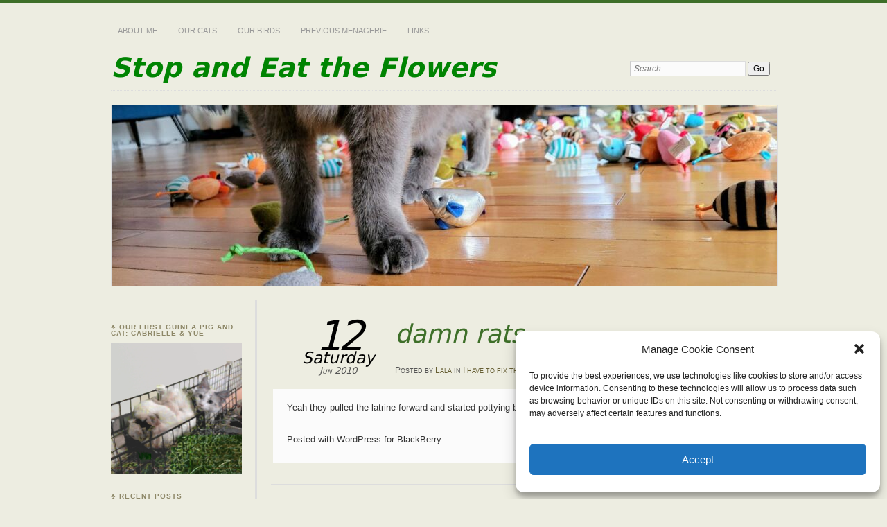

--- FILE ---
content_type: text/html; charset=UTF-8
request_url: https://www.stopandeattheflowers.com/2010/06/12/damn-rats/
body_size: 18646
content:
<!DOCTYPE html>
<!--[if IE 7]>
<html id="ie7" lang="en-US">
<![endif]-->
<!--[if IE 8]>
<html id="ie8" lang="en-US">
<![endif]-->
<!--[if !(IE 6) | !(IE 7) | !(IE 8)]><!-->
<html lang="en-US">
<!--<![endif]-->
<head>
<meta charset="UTF-8" />
<meta name="viewport" content="width=device-width" />
<title> &raquo; damn rats Stop and Eat the Flowers</title>
<link rel="profile" href="https://gmpg.org/xfn/11" />
<link rel="stylesheet" href="https://www.stopandeattheflowers.com/wp-content/themes/chateau/style.css" type="text/css" media="screen" />
<link rel="pingback" href="https://www.stopandeattheflowers.com/xmlrpc.php" />
<!--[if lt IE 9]>
<script src="https://www.stopandeattheflowers.com/wp-content/themes/chateau/js/html5.js" type="text/javascript"></script>
<![endif]-->
<style id="jetpack-boost-critical-css">@media screen{a,body,button,caption,div,em,fieldset,form,h1,h2,h3,html,img,label,li,p,span,strong,table,tbody,td,th,thead,tr,ul{background:0 0;border:0;font-size:100%;margin:0;outline:0;padding:0;vertical-align:baseline}body{background:#fff;line-height:1}ul{list-style:none}h1,h2,h3,li{line-height:100%}table{border-collapse:collapse;border-spacing:0}caption,td,th{font-weight:400;text-align:left}button,input,textarea{font-family:inherit;font-size:1em}textarea{overflow:auto}a img{border:0}article,aside,details,header,hgroup,nav{display:block}.clear-fix:after{clear:both;content:".";display:block;height:0;visibility:hidden}#page-inner{margin:0 auto;max-width:1000px}#branding,#main{padding:0 2%}#primary{float:right;margin:0 0 0-21.66%;width:100%}#secondary{float:left;padding:34px 0 90px;width:19.68%}#content{border-left:3px double #ddd;margin:0 0 0 21.66%;padding:25px 0 70px 2.09%;width:76.1%}body{color:#000;font:76%Verdana,Arial,Helvetica,sans-serif}#page{border-top:4px solid #900}.alignleft{display:inline;float:left;margin-right:1.666em}.alignright{display:inline;float:right;margin-left:1.666em}.aligncenter{clear:both;display:block;margin-left:auto;margin-right:auto}a{text-decoration:none}.assistive-text{position:absolute!important;clip:rect(1px 1px 1px 1px);clip:rect(1px,1px,1px,1px)}#main-title,.post-date,.post-title h1{font-family:"Special Elite",system-ui}#menu{padding:30px 0 17px}#menu li{background-color:#fff;float:left;margin-right:10px;position:relative;text-transform:uppercase}#menu>ul>li{margin-bottom:15px}#menu a{border-bottom:1px solid #fff;border-top:1px solid #fff;color:#999;display:block;font-size:.9em;padding:3px 10px 5px}#main-title{clear:both;float:left;font-style:italic;margin:-9px 0 0 0;width:76%}#main-title #site-title{display:inline;font-size:3.2em}#main-title #site-title a{color:#000}#search{float:right;margin:0 0 20px 0;width:22%}#search #s{background-color:#fbfbfb;border:1px solid;border-color:#ddd #ddd #ccc #ccc;color:#777;font-style:italic;padding:3px 5px;width:73.5%}#main-image{border-top:1px dotted #ddd;clear:both;max-width:960px;padding:20px 0}#main-image img{border:1px solid #ddd;display:block;height:auto;width:100%}.single .post{border-bottom:1px solid #ddd;margin:0 0 30px 0}.post-title{padding:0 0 20px;position:relative}.post-title h1{border-bottom:1px solid #ddd;color:#900;font-size:3em;font-style:italic;font-weight:400;padding:6px 0 16px 24.5%;font-family:"Special Elite",system-ui}.post-date{font-style:italic;left:30px;line-height:1.9em;position:absolute;text-align:center;top:15px;z-index:1}.post-date *{display:block;padding:0 15px;position:relative}.post-date strong{font-size:4.9em;font-weight:400;letter-spacing:-.1em;position:relative;z-index:2}.post-date em{background:#fff;font-size:1.9em;top:9px}.post-date span{color:#555;font-size:1.1em;font-variant:small-caps;top:4px}.post-info{color:#555;font-variant:small-caps;padding:10px 2.8%0 24.5%}.post-info p{float:left;width:75.1%}.post-info a{color:#675f34}.post-info .post-com-count{float:right;text-align:right;width:24.5%}.post-info .post-com-count a{color:#555}.post-content{margin:0 0 30px 0}.post-extras{color:#333;float:left;font-style:italic;line-height:170%;padding:61px 0 50px;text-align:right;width:19.2%}.post-entry{background:#fbfbfb;color:#333;float:right;font-size:13px;padding:15px 2.8%0 0;width:72.8%}.post-entry p{line-height:180%}.post-entry p{margin-bottom:23px}.post-entry strong{font-weight:700}.post-entry em{font-style:italic}.post-entry p{margin-bottom:23px}.post-entry a{color:#900;text-decoration:underline}.post-entry img{border:1px solid;border-color:#ddd #ccc #ccc #ddd;height:auto;left:-4px;max-width:100%;padding:3px;position:relative;-moz-box-shadow:4px 4px 12px #ccc;-webkit-box-shadow:4px 4px 12px #ccc;box-shadow:4px 4px 12px #ccc}img[class*=align],img[class*=wp-image-]{height:auto}img.size-full{max-width:100%;width:auto}img.alignleft,img.alignright{margin-bottom:1.625em}.wp-caption,p img{margin-top:.5em}.wp-caption{margin-bottom:1.625em;max-width:100%}.wp-caption img{display:block;max-width:100%}.wp-caption .wp-caption-text{color:#666;font-size:13px}.wp-caption .wp-caption-text{margin-bottom:.6em;padding:10px 0 5px 20px;position:relative}.wp-caption .wp-caption-text:before{color:#666;content:"—";font-size:11px;font-style:normal;margin-right:5px;position:absolute;left:0;top:9px}#comments{float:right;padding:0 0 30px 0;width:100%}#comments #reply-title a{color:#000}#comments #respond{padding:48px 0 0 20.32967%}#reply-title a#cancel-comment-reply-link{font-size:1em;margin:0 0 0 10px}.sidebar-widget{clear:both;font-size:.9em;padding-bottom:25px}.sidebar-widget h1{color:#8d8767;font-size:.9em;letter-spacing:.1em;padding-bottom:10px;text-transform:uppercase}.sidebar-widget li{border-bottom:1px solid #ddd;color:#8c8b8b;line-height:1.5em;list-style:inside square;padding:6px 0 7px}.sidebar-widget a{color:#333}.sidebar-widget img{height:auto;max-width:100%;width:auto}#calendar_wrap caption{border:none;font-weight:700;padding:6px 0;text-align:center;text-transform:uppercase}#calendar_wrap table{border:1px solid #ccc;font-size:.9em;width:187px}#calendar_wrap table th{border-bottom:1px solid #ddd;color:#333;padding:5px 0;text-align:center}#calendar_wrap table td{color:#666;padding:3px 0;text-align:center}#calendar_wrap table td a{color:#900;text-decoration:underline}#nav-below{padding:0 2.75103163% 16px 24.5%}#nav-below a{background:#eee;border:1px solid;border-color:#ddd #ccc #ccc #ddd;color:#666;display:block;padding:3px 10px}.nav-previous{float:left}.nav-next{float:right}@media (max-width:800px){#main #content{border:none;margin:0;padding-left:0;width:auto}#main #secondary{float:none;margin:0 7%;padding:0;width:auto}.post-date *{background-color:transparent;color:#333;display:inline;padding:0 2px 0 0}.post-date{line-height:1.5em;text-align:right;top:7px;width:19.2%}.post-date em,.post-date span,.post-date strong{font-size:1.3em;letter-spacing:0}.post-date em,.post-date span{top:0}.post-date span{color:#333;font-variant:normal}.post-date{left:0}}@media only screen and (min-device-width:320px) and (max-device-width:480px){body,input,textarea{font-size:50%}#menu{padding:10px 0 15px}#menu a{padding:3px 5px 5px}#menu>ul>li{margin-bottom:5px}#main-image{padding:5px 0}#content{padding:10px 0 50px 2.083%}.post-content{margin:0 0 10px 0}.post-title{padding:0 0 10px}.post-extras{padding:20px 0 10px}.post-date{top:5px}}}@media all{ul{box-sizing:border-box}.aligncenter{clear:both}.screen-reader-text{border:0;clip:rect(1px,1px,1px,1px);-webkit-clip-path:inset(50%);clip-path:inset(50%);height:1px;margin:-1px;overflow:hidden;padding:0;position:absolute;width:1px;word-wrap:normal!important}html :where(img[class*=wp-image-]){height:auto;max-width:100%}}@media all{:root{--swiper-theme-color:#007aff}.jp-carousel-overlay .swiper-container{list-style:none;margin-left:auto;margin-right:auto;overflow:hidden;padding:0;position:relative;z-index:1}.jp-carousel-overlay .swiper-wrapper{box-sizing:initial;display:flex;height:100%;position:relative;width:100%;z-index:1}.jp-carousel-overlay .swiper-wrapper{transform:translateZ(0)}:root{--swiper-navigation-size:44px}.jp-carousel-overlay .swiper-button-next,.jp-carousel-overlay .swiper-button-prev{align-items:center;color:var(--swiper-navigation-color,var(--swiper-theme-color));display:flex;height:var(--swiper-navigation-size);justify-content:center;margin-top:calc(0px - var(--swiper-navigation-size)/ 2);position:absolute;top:50%;width:calc(var(--swiper-navigation-size)/44*27);z-index:10}.jp-carousel-overlay .swiper-button-next:after,.jp-carousel-overlay .swiper-button-prev:after{font-family:swiper-icons;font-size:var(--swiper-navigation-size);font-variant:normal;letter-spacing:0;line-height:1;text-transform:none!important;text-transform:none}.jp-carousel-overlay .swiper-button-prev{left:10px;right:auto}.jp-carousel-overlay .swiper-button-prev:after{content:"prev"}.jp-carousel-overlay .swiper-button-next{left:auto;right:10px}.jp-carousel-overlay .swiper-button-next:after{content:"next"}.jp-carousel-overlay .swiper-pagination{position:absolute;text-align:center;transform:translateZ(0);z-index:10}:root{--jp-carousel-primary-color:#fff;--jp-carousel-primary-subtle-color:#999;--jp-carousel-bg-color:#000;--jp-carousel-bg-faded-color:#222;--jp-carousel-border-color:#3a3a3a}.jp-carousel-overlay .swiper-button-next,.jp-carousel-overlay .swiper-button-prev{background-image:none}.jp-carousel-wrap *{line-height:inherit}.jp-carousel-wrap.swiper-container{height:auto;width:100vw}.jp-carousel-overlay .swiper-button-next,.jp-carousel-overlay .swiper-button-prev{background-image:none;height:auto;opacity:.5;padding:20px 40px;width:auto}.jp-carousel-overlay .swiper-button-next:after,.jp-carousel-overlay .swiper-button-prev:after{content:none}.jp-carousel-overlay .swiper-button-next svg,.jp-carousel-overlay .swiper-button-prev svg{background:var(--jp-carousel-bg-color);border-radius:4px;height:30px;width:28px}.jp-carousel-overlay{background:var(--jp-carousel-bg-color);bottom:0;direction:ltr;font-family:Helvetica Neue,sans-serif!important;left:0;overflow-x:hidden;overflow-y:auto;position:fixed;right:0;top:0;z-index:2147483647}.jp-carousel-overlay *{box-sizing:border-box}.jp-carousel-overlay h2:before,.jp-carousel-overlay h3:before{content:none;display:none}.jp-carousel-overlay .swiper-container .swiper-button-prev{left:0;right:auto}.jp-carousel-overlay .swiper-container .swiper-button-next{left:auto;right:0}.jp-carousel-container{display:grid;grid-template-rows:1fr 64px;height:100%}.jp-carousel-info{display:flex;flex-direction:column;text-align:left!important;-webkit-font-smoothing:subpixel-antialiased!important;background-color:var(--jp-carousel-bg-color);opacity:1;z-index:100}.jp-carousel-info-footer{align-items:center;display:flex;height:64px;justify-content:space-between;position:relative}.jp-carousel-info-extra,.jp-carousel-info-footer{background-color:var(--jp-carousel-bg-color);width:100vw}.jp-carousel-info-extra{border-top:1px solid var(--jp-carousel-bg-faded-color);display:none;padding:35px}.jp-carousel-title-and-caption{margin-bottom:15px}.jp-carousel-photo-info{left:0!important;width:100%!important}.jp-carousel-comments-wrapper{display:none;padding:0;width:100%!important}.jp-carousel-close-hint{color:var(--jp-carousel-primary-color);height:45px;letter-spacing:0!important;padding:10px;position:fixed;right:30px;text-align:right;top:20px;width:45px;z-index:15}.jp-carousel-close-hint svg{background:var(--jp-carousel-bg-color);border-radius:4px;padding:3px 2px}.jp-carousel-pagination-container{flex:1;margin:0 15px 0 35px}.jp-carousel-pagination,.jp-swiper-pagination{color:var(--jp-carousel-primary-color);display:none;font-size:15px;font-weight:400;position:static!important;white-space:nowrap}.jp-carousel-pagination-container .swiper-pagination{line-height:8px;text-align:left}.jp-carousel-pagination{padding-left:5px}.jp-carousel-info-footer .jp-carousel-photo-title-container{flex-basis:50vw;flex:4;justify-content:center;margin:0;overflow:hidden}.jp-carousel-photo-caption,.jp-carousel-photo-title{background:0 0!important;border:none!important;color:var(--jp-carousel-primary-color);display:inline-block;font:normal 20px/1.3em Helvetica Neue,sans-serif;letter-spacing:0!important;line-height:normal;margin:0 0 10px;overflow:hidden;padding:0;text-shadow:none!important;text-transform:none!important}.jp-carousel-info-footer .jp-carousel-photo-caption{color:var(--jp-carousel-primary-subtle-color);font-size:15px;margin:0;text-align:center;text-overflow:ellipsis;white-space:nowrap}.jp-carousel-photo-title{font-size:32px;margin-bottom:2px}.jp-carousel-photo-description{color:var(--jp-carousel-primary-subtle-color);font-size:16px;margin:25px 0;overflow:hidden;overflow-wrap:break-word;width:100%}.jp-carousel-caption{font-size:14px;font-weight:400;margin:0}.jp-carousel-image-meta{color:var(--jp-carousel-primary-color);display:none;font-size:13px;font:12px/1.4 Helvetica Neue,sans-serif!important;width:100%}.jp-carousel-image-meta ul{list-style:none!important;margin:0!important;padding:0!important}a.jp-carousel-image-download{clear:both;color:var(--jp-carousel-primary-subtle-color);display:inline-block;font-size:14px;font-weight:400;line-height:1;text-decoration:none}a.jp-carousel-image-download svg{display:inline-block;margin:0 3px;padding-bottom:2px;vertical-align:middle}.jp-carousel-comments{background:none #0000;bottom:10px;font:15px/1.7 Helvetica Neue,sans-serif!important;font-weight:400;margin-top:20px;width:100%}#jp-carousel-comment-form{margin:0 0 10px!important;width:100%}textarea#jp-carousel-comment-form-comment-field{background:var(--jp-carousel-bg-faded-color);border:1px solid var(--jp-carousel-border-color);border-radius:3px;box-shadow:inset 2px 2px 2px #0000001a;box-sizing:border-box;color:var(--jp-carousel-primary-subtle-color);float:none;font:16px/1.4 Helvetica Neue,sans-serif!important;height:147px;margin:0;overflow:hidden;padding:10px 10px 5px;width:100%}textarea#jp-carousel-comment-form-comment-field::-webkit-input-placeholder{color:#555}#jp-carousel-loading-overlay{bottom:0;display:none;left:0;position:fixed;right:0;top:0}#jp-carousel-loading-wrapper{align-items:center;display:flex;height:100vh;justify-content:center;width:100vw}#jp-carousel-library-loading,#jp-carousel-library-loading:after{border-radius:50%;height:40px;width:40px}#jp-carousel-library-loading{border:8px solid #fff3;border-left:8px solid var(--jp-carousel-primary-color);float:left;font-size:10px;margin:22px 0 0 10px;position:relative;text-indent:-9999em;transform:translateZ(0)}#jp-carousel-comment-form-spinner,#jp-carousel-comment-form-spinner:after{border-radius:50%;height:20px;width:20px}#jp-carousel-comment-form-spinner{border:4px solid #fff3;border-left:4px solid var(--jp-carousel-primary-color);bottom:0;display:none;float:left;font-size:10px;left:0;margin:0 auto;position:absolute;right:0;text-indent:-9999em;top:calc(50% - 15px);transform:translateZ(0)}.jp-carousel-info-content-wrapper{margin:auto;max-width:800px}#jp-carousel-comment-form-submit-and-info-wrapper{display:none;overflow:hidden;width:100%}#jp-carousel-comment-form-commenting-as input{background:var(--jp-carousel-bg-color);border:1px solid var(--jp-carousel-border-color);border-radius:2px;box-shadow:inset 2px 2px 2px #0003;color:var(--jp-carousel-primary-subtle-color);float:left;font:16px/1.4 Helvetica Neue,sans-serif!important;padding:10px;width:285px}#jp-carousel-comment-form-commenting-as fieldset{border:none;clear:both;float:left;margin:20px 0 0;padding:0}#jp-carousel-comment-form-commenting-as label{float:left;font:400 13px/1.7 Helvetica Neue,sans-serif!important;margin:0 20px 3px 0;width:100px}#jp-carousel-comment-form-button-submit{background:var(--jp-carousel-bg-color);border:1px solid var(--jp-carousel-primary-color);border-radius:3px;color:var(--jp-carousel-primary-color);display:block;font-size:14px;margin-left:auto;margin-top:20px;padding:8px 16px}#jp-carousel-comment-form-container{color:var(--jp-carousel-primary-subtle-color);margin-bottom:15px;margin-top:20px;overflow:hidden;position:relative;width:100%}#jp-carousel-comment-post-results{display:none;overflow:auto;width:100%}#jp-carousel-comments-loading{color:var(--jp-carousel-primary-subtle-color);display:none}#jp-carousel-comments-loading{bottom:10px;font:400 15px/1.7 Helvetica Neue,sans-serif!important;margin-bottom:20px;margin-top:20px;text-align:left;width:100%}.jp-carousel-photo-icons-container{display:block;flex:1;margin:0 20px 0 30px;text-align:right;white-space:nowrap}.jp-carousel-icon-btn{background:0 0;border:none;display:inline-block;height:64px;padding:16px;text-decoration:none}.jp-carousel-icon{border:none;border-radius:4px;display:inline-block;font-style:normal;font-weight:400;line-height:0;padding:4px 3px 3px;width:31px}.jp-carousel-icon svg{display:inline-block}.jp-carousel-overlay rect{fill:var(--jp-carousel-primary-color)}.jp-carousel-icon .jp-carousel-has-comments-indicator{background:var(--jp-carousel-primary-color);border-radius:4px;color:var(--jp-carousel-bg-color);display:none;font-family:Helvetica Neue,sans-serif!important;font-size:12px;font-weight:400;line-height:1;margin-left:-16px;padding:2px 4px;position:relative;vertical-align:top}@media only screen and (max-width:760px){.jp-carousel-overlay .swiper-container .swiper-button-next,.jp-carousel-overlay .swiper-container .swiper-button-prev{display:none!important}.jp-carousel-image-meta{box-sizing:border-box;float:none!important;margin-left:0;width:100%!important}.jp-carousel-close-hint{font-size:26px!important;position:fixed!important;right:10px;top:10px}.jp-carousel-wrap{background-color:var(--jp-carousel-bg-color)}.jp-carousel-caption{overflow:visible!important}.jp-carousel-info-footer .jp-carousel-photo-title-container{display:none}.jp-carousel-photo-icons-container{margin:0 10px 0 0;white-space:nowrap}.jp-carousel-icon-btn{padding-left:20px}.jp-carousel-pagination{padding-left:5px}.jp-carousel-pagination-container{margin-left:25px}#jp-carousel-comment-form-commenting-as fieldset,#jp-carousel-comment-form-commenting-as input{float:none;width:100%}}.screen-reader-text{border:0;clip:rect(1px,1px,1px,1px);-webkit-clip-path:inset(50%);clip-path:inset(50%);height:1px;margin:-1px;overflow:hidden;padding:0;position:absolute!important;width:1px;word-wrap:normal!important}}</style><meta name='robots' content='max-image-preview:large' />
<link rel='dns-prefetch' href='//stats.wp.com' />
<link rel='dns-prefetch' href='//jetpack.wordpress.com' />
<link rel='dns-prefetch' href='//s0.wp.com' />
<link rel='dns-prefetch' href='//public-api.wordpress.com' />
<link rel='dns-prefetch' href='//0.gravatar.com' />
<link rel='dns-prefetch' href='//1.gravatar.com' />
<link rel='dns-prefetch' href='//2.gravatar.com' />
<link rel='preconnect' href='//i0.wp.com' />
<link rel='preconnect' href='//c0.wp.com' />
<link rel="alternate" type="application/rss+xml" title="Stop and Eat the Flowers &raquo; Feed" href="https://www.stopandeattheflowers.com/feed/" />
<link rel="alternate" type="application/rss+xml" title="Stop and Eat the Flowers &raquo; Comments Feed" href="https://www.stopandeattheflowers.com/comments/feed/" />
<link rel="alternate" type="application/rss+xml" title="Stop and Eat the Flowers &raquo; damn rats Comments Feed" href="https://www.stopandeattheflowers.com/2010/06/12/damn-rats/feed/" />
<link rel="alternate" title="oEmbed (JSON)" type="application/json+oembed" href="https://www.stopandeattheflowers.com/wp-json/oembed/1.0/embed?url=https%3A%2F%2Fwww.stopandeattheflowers.com%2F2010%2F06%2F12%2Fdamn-rats%2F" />
<link rel="alternate" title="oEmbed (XML)" type="text/xml+oembed" href="https://www.stopandeattheflowers.com/wp-json/oembed/1.0/embed?url=https%3A%2F%2Fwww.stopandeattheflowers.com%2F2010%2F06%2F12%2Fdamn-rats%2F&#038;format=xml" />
<style id='wp-img-auto-sizes-contain-inline-css' type='text/css'>
img:is([sizes=auto i],[sizes^="auto," i]){contain-intrinsic-size:3000px 1500px}
/*# sourceURL=wp-img-auto-sizes-contain-inline-css */
</style>
<style id='wp-emoji-styles-inline-css' type='text/css'>

	img.wp-smiley, img.emoji {
		display: inline !important;
		border: none !important;
		box-shadow: none !important;
		height: 1em !important;
		width: 1em !important;
		margin: 0 0.07em !important;
		vertical-align: -0.1em !important;
		background: none !important;
		padding: 0 !important;
	}
/*# sourceURL=wp-emoji-styles-inline-css */
</style>
<style id='wp-block-library-inline-css' type='text/css'>
:root{--wp-block-synced-color:#7a00df;--wp-block-synced-color--rgb:122,0,223;--wp-bound-block-color:var(--wp-block-synced-color);--wp-editor-canvas-background:#ddd;--wp-admin-theme-color:#007cba;--wp-admin-theme-color--rgb:0,124,186;--wp-admin-theme-color-darker-10:#006ba1;--wp-admin-theme-color-darker-10--rgb:0,107,160.5;--wp-admin-theme-color-darker-20:#005a87;--wp-admin-theme-color-darker-20--rgb:0,90,135;--wp-admin-border-width-focus:2px}@media (min-resolution:192dpi){:root{--wp-admin-border-width-focus:1.5px}}.wp-element-button{cursor:pointer}:root .has-very-light-gray-background-color{background-color:#eee}:root .has-very-dark-gray-background-color{background-color:#313131}:root .has-very-light-gray-color{color:#eee}:root .has-very-dark-gray-color{color:#313131}:root .has-vivid-green-cyan-to-vivid-cyan-blue-gradient-background{background:linear-gradient(135deg,#00d084,#0693e3)}:root .has-purple-crush-gradient-background{background:linear-gradient(135deg,#34e2e4,#4721fb 50%,#ab1dfe)}:root .has-hazy-dawn-gradient-background{background:linear-gradient(135deg,#faaca8,#dad0ec)}:root .has-subdued-olive-gradient-background{background:linear-gradient(135deg,#fafae1,#67a671)}:root .has-atomic-cream-gradient-background{background:linear-gradient(135deg,#fdd79a,#004a59)}:root .has-nightshade-gradient-background{background:linear-gradient(135deg,#330968,#31cdcf)}:root .has-midnight-gradient-background{background:linear-gradient(135deg,#020381,#2874fc)}:root{--wp--preset--font-size--normal:16px;--wp--preset--font-size--huge:42px}.has-regular-font-size{font-size:1em}.has-larger-font-size{font-size:2.625em}.has-normal-font-size{font-size:var(--wp--preset--font-size--normal)}.has-huge-font-size{font-size:var(--wp--preset--font-size--huge)}.has-text-align-center{text-align:center}.has-text-align-left{text-align:left}.has-text-align-right{text-align:right}.has-fit-text{white-space:nowrap!important}#end-resizable-editor-section{display:none}.aligncenter{clear:both}.items-justified-left{justify-content:flex-start}.items-justified-center{justify-content:center}.items-justified-right{justify-content:flex-end}.items-justified-space-between{justify-content:space-between}.screen-reader-text{border:0;clip-path:inset(50%);height:1px;margin:-1px;overflow:hidden;padding:0;position:absolute;width:1px;word-wrap:normal!important}.screen-reader-text:focus{background-color:#ddd;clip-path:none;color:#444;display:block;font-size:1em;height:auto;left:5px;line-height:normal;padding:15px 23px 14px;text-decoration:none;top:5px;width:auto;z-index:100000}html :where(.has-border-color){border-style:solid}html :where([style*=border-top-color]){border-top-style:solid}html :where([style*=border-right-color]){border-right-style:solid}html :where([style*=border-bottom-color]){border-bottom-style:solid}html :where([style*=border-left-color]){border-left-style:solid}html :where([style*=border-width]){border-style:solid}html :where([style*=border-top-width]){border-top-style:solid}html :where([style*=border-right-width]){border-right-style:solid}html :where([style*=border-bottom-width]){border-bottom-style:solid}html :where([style*=border-left-width]){border-left-style:solid}html :where(img[class*=wp-image-]){height:auto;max-width:100%}:where(figure){margin:0 0 1em}html :where(.is-position-sticky){--wp-admin--admin-bar--position-offset:var(--wp-admin--admin-bar--height,0px)}@media screen and (max-width:600px){html :where(.is-position-sticky){--wp-admin--admin-bar--position-offset:0px}}

/*# sourceURL=wp-block-library-inline-css */
</style><style id='global-styles-inline-css' type='text/css'>
:root{--wp--preset--aspect-ratio--square: 1;--wp--preset--aspect-ratio--4-3: 4/3;--wp--preset--aspect-ratio--3-4: 3/4;--wp--preset--aspect-ratio--3-2: 3/2;--wp--preset--aspect-ratio--2-3: 2/3;--wp--preset--aspect-ratio--16-9: 16/9;--wp--preset--aspect-ratio--9-16: 9/16;--wp--preset--color--black: #000000;--wp--preset--color--cyan-bluish-gray: #abb8c3;--wp--preset--color--white: #ffffff;--wp--preset--color--pale-pink: #f78da7;--wp--preset--color--vivid-red: #cf2e2e;--wp--preset--color--luminous-vivid-orange: #ff6900;--wp--preset--color--luminous-vivid-amber: #fcb900;--wp--preset--color--light-green-cyan: #7bdcb5;--wp--preset--color--vivid-green-cyan: #00d084;--wp--preset--color--pale-cyan-blue: #8ed1fc;--wp--preset--color--vivid-cyan-blue: #0693e3;--wp--preset--color--vivid-purple: #9b51e0;--wp--preset--gradient--vivid-cyan-blue-to-vivid-purple: linear-gradient(135deg,rgb(6,147,227) 0%,rgb(155,81,224) 100%);--wp--preset--gradient--light-green-cyan-to-vivid-green-cyan: linear-gradient(135deg,rgb(122,220,180) 0%,rgb(0,208,130) 100%);--wp--preset--gradient--luminous-vivid-amber-to-luminous-vivid-orange: linear-gradient(135deg,rgb(252,185,0) 0%,rgb(255,105,0) 100%);--wp--preset--gradient--luminous-vivid-orange-to-vivid-red: linear-gradient(135deg,rgb(255,105,0) 0%,rgb(207,46,46) 100%);--wp--preset--gradient--very-light-gray-to-cyan-bluish-gray: linear-gradient(135deg,rgb(238,238,238) 0%,rgb(169,184,195) 100%);--wp--preset--gradient--cool-to-warm-spectrum: linear-gradient(135deg,rgb(74,234,220) 0%,rgb(151,120,209) 20%,rgb(207,42,186) 40%,rgb(238,44,130) 60%,rgb(251,105,98) 80%,rgb(254,248,76) 100%);--wp--preset--gradient--blush-light-purple: linear-gradient(135deg,rgb(255,206,236) 0%,rgb(152,150,240) 100%);--wp--preset--gradient--blush-bordeaux: linear-gradient(135deg,rgb(254,205,165) 0%,rgb(254,45,45) 50%,rgb(107,0,62) 100%);--wp--preset--gradient--luminous-dusk: linear-gradient(135deg,rgb(255,203,112) 0%,rgb(199,81,192) 50%,rgb(65,88,208) 100%);--wp--preset--gradient--pale-ocean: linear-gradient(135deg,rgb(255,245,203) 0%,rgb(182,227,212) 50%,rgb(51,167,181) 100%);--wp--preset--gradient--electric-grass: linear-gradient(135deg,rgb(202,248,128) 0%,rgb(113,206,126) 100%);--wp--preset--gradient--midnight: linear-gradient(135deg,rgb(2,3,129) 0%,rgb(40,116,252) 100%);--wp--preset--font-size--small: 13px;--wp--preset--font-size--medium: 20px;--wp--preset--font-size--large: 36px;--wp--preset--font-size--x-large: 42px;--wp--preset--spacing--20: 0.44rem;--wp--preset--spacing--30: 0.67rem;--wp--preset--spacing--40: 1rem;--wp--preset--spacing--50: 1.5rem;--wp--preset--spacing--60: 2.25rem;--wp--preset--spacing--70: 3.38rem;--wp--preset--spacing--80: 5.06rem;--wp--preset--shadow--natural: 6px 6px 9px rgba(0, 0, 0, 0.2);--wp--preset--shadow--deep: 12px 12px 50px rgba(0, 0, 0, 0.4);--wp--preset--shadow--sharp: 6px 6px 0px rgba(0, 0, 0, 0.2);--wp--preset--shadow--outlined: 6px 6px 0px -3px rgb(255, 255, 255), 6px 6px rgb(0, 0, 0);--wp--preset--shadow--crisp: 6px 6px 0px rgb(0, 0, 0);}:where(.is-layout-flex){gap: 0.5em;}:where(.is-layout-grid){gap: 0.5em;}body .is-layout-flex{display: flex;}.is-layout-flex{flex-wrap: wrap;align-items: center;}.is-layout-flex > :is(*, div){margin: 0;}body .is-layout-grid{display: grid;}.is-layout-grid > :is(*, div){margin: 0;}:where(.wp-block-columns.is-layout-flex){gap: 2em;}:where(.wp-block-columns.is-layout-grid){gap: 2em;}:where(.wp-block-post-template.is-layout-flex){gap: 1.25em;}:where(.wp-block-post-template.is-layout-grid){gap: 1.25em;}.has-black-color{color: var(--wp--preset--color--black) !important;}.has-cyan-bluish-gray-color{color: var(--wp--preset--color--cyan-bluish-gray) !important;}.has-white-color{color: var(--wp--preset--color--white) !important;}.has-pale-pink-color{color: var(--wp--preset--color--pale-pink) !important;}.has-vivid-red-color{color: var(--wp--preset--color--vivid-red) !important;}.has-luminous-vivid-orange-color{color: var(--wp--preset--color--luminous-vivid-orange) !important;}.has-luminous-vivid-amber-color{color: var(--wp--preset--color--luminous-vivid-amber) !important;}.has-light-green-cyan-color{color: var(--wp--preset--color--light-green-cyan) !important;}.has-vivid-green-cyan-color{color: var(--wp--preset--color--vivid-green-cyan) !important;}.has-pale-cyan-blue-color{color: var(--wp--preset--color--pale-cyan-blue) !important;}.has-vivid-cyan-blue-color{color: var(--wp--preset--color--vivid-cyan-blue) !important;}.has-vivid-purple-color{color: var(--wp--preset--color--vivid-purple) !important;}.has-black-background-color{background-color: var(--wp--preset--color--black) !important;}.has-cyan-bluish-gray-background-color{background-color: var(--wp--preset--color--cyan-bluish-gray) !important;}.has-white-background-color{background-color: var(--wp--preset--color--white) !important;}.has-pale-pink-background-color{background-color: var(--wp--preset--color--pale-pink) !important;}.has-vivid-red-background-color{background-color: var(--wp--preset--color--vivid-red) !important;}.has-luminous-vivid-orange-background-color{background-color: var(--wp--preset--color--luminous-vivid-orange) !important;}.has-luminous-vivid-amber-background-color{background-color: var(--wp--preset--color--luminous-vivid-amber) !important;}.has-light-green-cyan-background-color{background-color: var(--wp--preset--color--light-green-cyan) !important;}.has-vivid-green-cyan-background-color{background-color: var(--wp--preset--color--vivid-green-cyan) !important;}.has-pale-cyan-blue-background-color{background-color: var(--wp--preset--color--pale-cyan-blue) !important;}.has-vivid-cyan-blue-background-color{background-color: var(--wp--preset--color--vivid-cyan-blue) !important;}.has-vivid-purple-background-color{background-color: var(--wp--preset--color--vivid-purple) !important;}.has-black-border-color{border-color: var(--wp--preset--color--black) !important;}.has-cyan-bluish-gray-border-color{border-color: var(--wp--preset--color--cyan-bluish-gray) !important;}.has-white-border-color{border-color: var(--wp--preset--color--white) !important;}.has-pale-pink-border-color{border-color: var(--wp--preset--color--pale-pink) !important;}.has-vivid-red-border-color{border-color: var(--wp--preset--color--vivid-red) !important;}.has-luminous-vivid-orange-border-color{border-color: var(--wp--preset--color--luminous-vivid-orange) !important;}.has-luminous-vivid-amber-border-color{border-color: var(--wp--preset--color--luminous-vivid-amber) !important;}.has-light-green-cyan-border-color{border-color: var(--wp--preset--color--light-green-cyan) !important;}.has-vivid-green-cyan-border-color{border-color: var(--wp--preset--color--vivid-green-cyan) !important;}.has-pale-cyan-blue-border-color{border-color: var(--wp--preset--color--pale-cyan-blue) !important;}.has-vivid-cyan-blue-border-color{border-color: var(--wp--preset--color--vivid-cyan-blue) !important;}.has-vivid-purple-border-color{border-color: var(--wp--preset--color--vivid-purple) !important;}.has-vivid-cyan-blue-to-vivid-purple-gradient-background{background: var(--wp--preset--gradient--vivid-cyan-blue-to-vivid-purple) !important;}.has-light-green-cyan-to-vivid-green-cyan-gradient-background{background: var(--wp--preset--gradient--light-green-cyan-to-vivid-green-cyan) !important;}.has-luminous-vivid-amber-to-luminous-vivid-orange-gradient-background{background: var(--wp--preset--gradient--luminous-vivid-amber-to-luminous-vivid-orange) !important;}.has-luminous-vivid-orange-to-vivid-red-gradient-background{background: var(--wp--preset--gradient--luminous-vivid-orange-to-vivid-red) !important;}.has-very-light-gray-to-cyan-bluish-gray-gradient-background{background: var(--wp--preset--gradient--very-light-gray-to-cyan-bluish-gray) !important;}.has-cool-to-warm-spectrum-gradient-background{background: var(--wp--preset--gradient--cool-to-warm-spectrum) !important;}.has-blush-light-purple-gradient-background{background: var(--wp--preset--gradient--blush-light-purple) !important;}.has-blush-bordeaux-gradient-background{background: var(--wp--preset--gradient--blush-bordeaux) !important;}.has-luminous-dusk-gradient-background{background: var(--wp--preset--gradient--luminous-dusk) !important;}.has-pale-ocean-gradient-background{background: var(--wp--preset--gradient--pale-ocean) !important;}.has-electric-grass-gradient-background{background: var(--wp--preset--gradient--electric-grass) !important;}.has-midnight-gradient-background{background: var(--wp--preset--gradient--midnight) !important;}.has-small-font-size{font-size: var(--wp--preset--font-size--small) !important;}.has-medium-font-size{font-size: var(--wp--preset--font-size--medium) !important;}.has-large-font-size{font-size: var(--wp--preset--font-size--large) !important;}.has-x-large-font-size{font-size: var(--wp--preset--font-size--x-large) !important;}
/*# sourceURL=global-styles-inline-css */
</style>

<style id='classic-theme-styles-inline-css' type='text/css'>
/*! This file is auto-generated */
.wp-block-button__link{color:#fff;background-color:#32373c;border-radius:9999px;box-shadow:none;text-decoration:none;padding:calc(.667em + 2px) calc(1.333em + 2px);font-size:1.125em}.wp-block-file__button{background:#32373c;color:#fff;text-decoration:none}
/*# sourceURL=/wp-includes/css/classic-themes.min.css */
</style>
<noscript><link rel='stylesheet' id='cmplz-general-css' href='https://www.stopandeattheflowers.com/wp-content/plugins/complianz-gdpr/assets/css/cookieblocker.min.css?ver=1764880103' type='text/css' media='all' />
</noscript><link rel='stylesheet' id='cmplz-general-css' href='https://www.stopandeattheflowers.com/wp-content/plugins/complianz-gdpr/assets/css/cookieblocker.min.css?ver=1764880103' type='text/css' media="not all" data-media="all" onload="this.media=this.dataset.media; delete this.dataset.media; this.removeAttribute( 'onload' );" />
<noscript><link rel='stylesheet' id='__EPYT__style-css' href='https://www.stopandeattheflowers.com/wp-content/plugins/youtube-embed-plus/styles/ytprefs.min.css?ver=14.2.3.2' type='text/css' media='all' />
</noscript><link rel='stylesheet' id='__EPYT__style-css' href='https://www.stopandeattheflowers.com/wp-content/plugins/youtube-embed-plus/styles/ytprefs.min.css?ver=14.2.3.2' type='text/css' media="not all" data-media="all" onload="this.media=this.dataset.media; delete this.dataset.media; this.removeAttribute( 'onload' );" />
<style id='__EPYT__style-inline-css' type='text/css'>

                .epyt-gallery-thumb {
                        width: 33.333%;
                }
                
/*# sourceURL=__EPYT__style-inline-css */
</style>
<script type="text/javascript" src="https://c0.wp.com/c/6.9/wp-includes/js/jquery/jquery.min.js" id="jquery-core-js"></script>
<script type="text/javascript" src="https://c0.wp.com/c/6.9/wp-includes/js/jquery/jquery-migrate.min.js" id="jquery-migrate-js"></script>
<script data-service="youtube" data-category="marketing" type="text/plain" id="__ytprefs__-js-extra">
/* <![CDATA[ */
var _EPYT_ = {"ajaxurl":"https://www.stopandeattheflowers.com/wp-admin/admin-ajax.php","security":"34016a51fe","gallery_scrolloffset":"20","eppathtoscripts":"https://www.stopandeattheflowers.com/wp-content/plugins/youtube-embed-plus/scripts/","eppath":"https://www.stopandeattheflowers.com/wp-content/plugins/youtube-embed-plus/","epresponsiveselector":"[\"iframe.__youtube_prefs_widget__\"]","epdovol":"1","version":"14.2.3.2","evselector":"iframe.__youtube_prefs__[src], iframe[src*=\"youtube.com/embed/\"], iframe[src*=\"youtube-nocookie.com/embed/\"]","ajax_compat":"","maxres_facade":"eager","ytapi_load":"light","pause_others":"","stopMobileBuffer":"1","facade_mode":"","not_live_on_channel":""};
//# sourceURL=__ytprefs__-js-extra
/* ]]> */
</script>
<script type="text/javascript" src="https://www.stopandeattheflowers.com/wp-content/plugins/youtube-embed-plus/scripts/ytprefs.min.js?ver=14.2.3.2" id="__ytprefs__-js"></script>
<link rel="https://api.w.org/" href="https://www.stopandeattheflowers.com/wp-json/" /><link rel="alternate" title="JSON" type="application/json" href="https://www.stopandeattheflowers.com/wp-json/wp/v2/posts/166" /><link rel="EditURI" type="application/rsd+xml" title="RSD" href="https://www.stopandeattheflowers.com/xmlrpc.php?rsd" />
<link rel="canonical" href="https://www.stopandeattheflowers.com/2010/06/12/damn-rats/" />
	<style>img#wpstats{display:none}</style>
					<style>.cmplz-hidden {
					display: none !important;
				}</style>
		<style type="text/css">
		#menu li,
		.post-date em,
		.sticky .entry-format,
		.more-posts .sticky h2.entry-format,
		.more-posts h2.entry-format,
		#comments h3 span {
			background-color: #edede1;
		}

		#menu a {
			border-color: #edede1		}
		</style>
	<style>
		#page {
			border-color: #3e6f29;
		}
		#main-title #site-title a:hover,
		.post-title h1,
		.post-title h1 a,
		.post-extras .post-edit-link,
		.post-entry a,
		.post-entry .more-link:hover,
		#author-description a,
		.more-posts .page-title em,
		#more-posts-inner a:hover,
		#comments li a:hover,
		.comment-text p a,
		.comment-text .reply-link a:hover,
		#comments li.byuser .comment-author,
		#comments #respond h3,
		.sidebar-widget a:active,
		#calendar_wrap table td a,
		#nav-below a:active,
		#error404 a:hover,
		#menu .current-menu-item > a,
		#menu .current_page_item > a,
		#comment-nav-above a,
		#comment-nav-below a,
		.comment-text table a {
			color: #3e6f29;
		}
	</style>
		<style type="text/css">
					#site-title a,
			#site-description {
				color: #008402 !important;
			}
			</style>
	<style type="text/css" id="custom-background-css">
body.custom-background { background-color: #edede1; }
</style>
	
<!-- Jetpack Open Graph Tags -->
<meta property="og:type" content="article" />
<meta property="og:title" content="damn rats" />
<meta property="og:url" content="https://www.stopandeattheflowers.com/2010/06/12/damn-rats/" />
<meta property="og:description" content="Visit the post for more." />
<meta property="article:published_time" content="2010-06-13T03:42:38+00:00" />
<meta property="article:modified_time" content="2010-06-13T03:42:38+00:00" />
<meta property="og:site_name" content="Stop and Eat the Flowers" />
<meta property="og:image" content="https://i0.wp.com/www.stopandeattheflowers.com/wp-content/uploads/2024/01/wp-1705447355957.jpg?fit=1080%2C1080&#038;ssl=1" />
<meta property="og:image:width" content="1080" />
<meta property="og:image:height" content="1080" />
<meta property="og:image:alt" content="" />
<meta property="og:locale" content="en_US" />
<meta name="twitter:text:title" content="damn rats" />
<meta name="twitter:image" content="https://i0.wp.com/www.stopandeattheflowers.com/wp-content/uploads/2024/01/wp-1705447355957.jpg?fit=240%2C240&amp;ssl=1" />
<meta name="twitter:card" content="summary" />
<meta name="twitter:description" content="Visit the post for more." />

<!-- End Jetpack Open Graph Tags -->
<link rel="icon" href="https://i0.wp.com/www.stopandeattheflowers.com/wp-content/uploads/2024/01/wp-1705447355957.jpg?fit=32%2C32&#038;ssl=1" sizes="32x32" />
<link rel="icon" href="https://i0.wp.com/www.stopandeattheflowers.com/wp-content/uploads/2024/01/wp-1705447355957.jpg?fit=192%2C192&#038;ssl=1" sizes="192x192" />
<link rel="apple-touch-icon" href="https://i0.wp.com/www.stopandeattheflowers.com/wp-content/uploads/2024/01/wp-1705447355957.jpg?fit=180%2C180&#038;ssl=1" />
<meta name="msapplication-TileImage" content="https://i0.wp.com/www.stopandeattheflowers.com/wp-content/uploads/2024/01/wp-1705447355957.jpg?fit=270%2C270&#038;ssl=1" />
		<style type="text/css" id="wp-custom-css">
			.post-meta-bottom .post-tags 
	{
		display: none;
	}
.post-entry
	{
		padding: 2.8% 2.8% 0 2.8%;
	}
#more-posts-inner article {
	color: #333;
	float: left;
	margin:  0 3.6% 20px 0;
	min-height: 160px;
	width: 46.3%;
	background: #FBFBFB;
}
.post-entry {
    background: #FBFBFB;
    color: #333;
    float: right;
    font-size: 13px;
    padding: 15px 2.8% 0 2.8%;
    width: 94%	;
}
.post-extras {
	display: none;
}		</style>
		</head>

<body data-rsssl=1 data-cmplz=2 class="wp-singular post-template-default single single-post postid-166 single-format-standard custom-background wp-theme-chateau two-column sidebar-content">
<div id="page" class="hfeed">
		<div id="page-inner">
		<header id="branding" role="banner">
			<nav id="menu" role="navigation">
				<ul class="menu clear-fix">
<li class="page_item page-item-20"><a href="https://www.stopandeattheflowers.com/about-me/">About Me</a></li>
<li class="page_item page-item-22"><a href="https://www.stopandeattheflowers.com/cats/">Our Cats</a></li>
<li class="page_item page-item-30"><a href="https://www.stopandeattheflowers.com/birds/">Our Birds</a></li>
<li class="page_item page-item-3789"><a href="https://www.stopandeattheflowers.com/previous-menagerie/">Previous Menagerie</a></li>
<li class="page_item page-item-1105"><a href="https://www.stopandeattheflowers.com/links/">Links</a></li>
</ul>
			</nav><!-- end #menu -->

			<div id="main-title">
				<hgroup>
					<h1 id="site-title"><a href="https://www.stopandeattheflowers.com/" title="Stop and Eat the Flowers" rel="home">Stop and Eat the Flowers</a></h1>
									</hgroup>
			</div><!-- end #main-title -->

							<div id="search">
					
<form method="get" action="https://www.stopandeattheflowers.com//" >
	<div>
		<label for="s" class="assistive-text">Search:</label>
		<input type="text" value="Search&hellip;" name="s" id="s" onfocus="this.value=''" />
		<input type="submit" name="search" value="Go" />
	</div>
</form>				</div><!-- end #search -->
			
			<div id="main-image">
							<a href="https://www.stopandeattheflowers.com/">
												<img src="https://www.stopandeattheflowers.com/wp-content/uploads/2024/01/cropped-20210820_1733262-scaled-1.jpg" width="960" height="260" alt="Stop and Eat the Flowers" title="Stop and Eat the Flowers" />
									</a>
						</div><!-- end #main-image -->
		</header><!-- #branding -->
		<div id="main" class="clear-fix">
	<div id="primary">
		<div id="content" class="clear-fix">

		
			<article id="post-166" class="post-166 post type-post status-publish format-standard hentry category-retired-category">
	<header class="post-title">
		<h1>damn rats</h1>
					<p class="post-date">
			<strong>12</strong>
			<em>Saturday</em>
			<span>Jun 2010</span>
		</p>
		<div class="post-info clear-fix">
		<p>
			Posted <span class="by-author"> by <span class="author vcard"><a class="url fn n" href="https://www.stopandeattheflowers.com/author/lala/" title="View all posts by Lala" rel="author">Lala</a></span></span> in <a href="https://www.stopandeattheflowers.com/category/retired-category/" rel="category tag">I have to fix this later</a>		</p>
		<p class="post-com-count">
			<strong>&asymp; <a href="https://www.stopandeattheflowers.com/2010/06/12/damn-rats/#respond">Leave a Comment</a></strong>
		</p>
	</div><!-- end .post-info -->
	</header><!-- end .post-title -->

	<div class="post-content clear-fix">
			<div class="post-extras">
					</div><!-- end .post-extras -->

		<div class="post-entry">
			<p>				Yeah they pulled the latrine forward and started pottying behind it in the original spot.  </p>
<p>Posted with WordPress for BlackBerry.</p>
					</div><!-- end .post-entry -->
	</div><!-- end .post-content -->

	</article><!-- #post-166 -->
			<nav id="nav-below" class="clear-fix">
				<h1 class="assistive-text">Post navigation</h1>
				<span class="nav-previous"><a href="https://www.stopandeattheflowers.com/2010/06/09/i-got-it-at-ross/" rel="prev">&larr; Previous post</a></span>
				<span class="nav-next"><a href="https://www.stopandeattheflowers.com/2010/06/15/having-a-bad-day/" rel="next">Next post &rarr;</a></span>
			</nav><!-- #nav-below -->

			<div id="comments">
	
	
	
	
		<div id="respond" class="comment-respond">
			<h3 id="reply-title" class="comment-reply-title">Leave a Reply<small><a rel="nofollow" id="cancel-comment-reply-link" href="/2010/06/12/damn-rats/#respond" style="display:none;">Cancel reply</a></small></h3>			<form id="commentform" class="comment-form">
				<iframe
					title="Comment Form"
					src="https://jetpack.wordpress.com/jetpack-comment/?blogid=132268139&#038;postid=166&#038;comment_registration=0&#038;require_name_email=1&#038;stc_enabled=0&#038;stb_enabled=0&#038;show_avatars=1&#038;avatar_default=mystery&#038;greeting=Leave+a+Reply&#038;jetpack_comments_nonce=a7844c469b&#038;greeting_reply=Leave+a+Reply+to+%25s&#038;color_scheme=light&#038;lang=en_US&#038;jetpack_version=15.3.1&#038;iframe_unique_id=1&#038;show_cookie_consent=10&#038;has_cookie_consent=0&#038;is_current_user_subscribed=0&#038;token_key=%3Bnormal%3B&#038;sig=6c20de14f49141b20d40bad5b7aaecc0f8ce60c9#parent=https%3A%2F%2Fwww.stopandeattheflowers.com%2F2010%2F06%2F12%2Fdamn-rats%2F"
											name="jetpack_remote_comment"
						style="width:100%; height: 430px; border:0;"
										class="jetpack_remote_comment"
					id="jetpack_remote_comment"
					sandbox="allow-same-origin allow-top-navigation allow-scripts allow-forms allow-popups"
				>
									</iframe>
									<!--[if !IE]><!-->
					<script>
						document.addEventListener('DOMContentLoaded', function () {
							var commentForms = document.getElementsByClassName('jetpack_remote_comment');
							for (var i = 0; i < commentForms.length; i++) {
								commentForms[i].allowTransparency = false;
								commentForms[i].scrolling = 'no';
							}
						});
					</script>
					<!--<![endif]-->
							</form>
		</div>

		
		<input type="hidden" name="comment_parent" id="comment_parent" value="" />

		
</div><!-- #comments -->
		
		</div><!-- end #content -->
	</div><!-- end #primary -->

	
	<div id="secondary" class="widget-area" role="complementary">
		
		<aside id="media_image-5" class="sidebar-widget widget_media_image"><h1>&clubs; Our first guinea pig and cat: Cabrielle &#038; Yue</h1><img width="1120" height="1120" src="https://i0.wp.com/www.stopandeattheflowers.com/wp-content/uploads/2020/09/revisionC.jpg?fit=1120%2C1120&amp;ssl=1" class="image wp-image-4115  attachment-full size-full" alt="" style="max-width: 100%; height: auto;" decoding="async" loading="lazy" srcset="https://i0.wp.com/www.stopandeattheflowers.com/wp-content/uploads/2020/09/revisionC.jpg?w=1120&amp;ssl=1 1120w, https://i0.wp.com/www.stopandeattheflowers.com/wp-content/uploads/2020/09/revisionC.jpg?resize=300%2C300&amp;ssl=1 300w, https://i0.wp.com/www.stopandeattheflowers.com/wp-content/uploads/2020/09/revisionC.jpg?resize=1024%2C1024&amp;ssl=1 1024w, https://i0.wp.com/www.stopandeattheflowers.com/wp-content/uploads/2020/09/revisionC.jpg?resize=150%2C150&amp;ssl=1 150w, https://i0.wp.com/www.stopandeattheflowers.com/wp-content/uploads/2020/09/revisionC.jpg?resize=768%2C768&amp;ssl=1 768w" sizes="auto, (max-width: 1120px) 100vw, 1120px" data-attachment-id="4115" data-permalink="https://www.stopandeattheflowers.com/revisionc/" data-orig-file="https://i0.wp.com/www.stopandeattheflowers.com/wp-content/uploads/2020/09/revisionC.jpg?fit=1120%2C1120&amp;ssl=1" data-orig-size="1120,1120" data-comments-opened="1" data-image-meta="{&quot;aperture&quot;:&quot;0&quot;,&quot;credit&quot;:&quot;&quot;,&quot;camera&quot;:&quot;&quot;,&quot;caption&quot;:&quot;&quot;,&quot;created_timestamp&quot;:&quot;0&quot;,&quot;copyright&quot;:&quot;&quot;,&quot;focal_length&quot;:&quot;0&quot;,&quot;iso&quot;:&quot;0&quot;,&quot;shutter_speed&quot;:&quot;0&quot;,&quot;title&quot;:&quot;&quot;,&quot;orientation&quot;:&quot;1&quot;}" data-image-title="revisionC" data-image-description="" data-image-caption="" data-medium-file="https://i0.wp.com/www.stopandeattheflowers.com/wp-content/uploads/2020/09/revisionC.jpg?fit=300%2C300&amp;ssl=1" data-large-file="https://i0.wp.com/www.stopandeattheflowers.com/wp-content/uploads/2020/09/revisionC.jpg?fit=529%2C529&amp;ssl=1" /></aside>
		<aside id="recent-posts-2" class="sidebar-widget widget_recent_entries">
		<h1>&clubs; Recent Posts</h1>
		<ul>
											<li>
					<a href="https://www.stopandeattheflowers.com/2022/06/01/basepaws-updates-to-be-continued/">Basepaws updates to be continued</a>
									</li>
											<li>
					<a href="https://www.stopandeattheflowers.com/2022/05/11/2022-5-11/">2022-5-11</a>
									</li>
					</ul>

		</aside><aside id="archives-2" class="sidebar-widget widget_archive"><h1>&clubs; Archives</h1>		<label class="screen-reader-text" for="archives-dropdown-2">Archives</label>
		<select id="archives-dropdown-2" name="archive-dropdown">
			
			<option value="">Select Month</option>
				<option value='https://www.stopandeattheflowers.com/2022/06/'> June 2022 </option>
	<option value='https://www.stopandeattheflowers.com/2022/05/'> May 2022 </option>
	<option value='https://www.stopandeattheflowers.com/2022/02/'> February 2022 </option>
	<option value='https://www.stopandeattheflowers.com/2021/12/'> December 2021 </option>
	<option value='https://www.stopandeattheflowers.com/2021/05/'> May 2021 </option>
	<option value='https://www.stopandeattheflowers.com/2021/03/'> March 2021 </option>
	<option value='https://www.stopandeattheflowers.com/2021/02/'> February 2021 </option>
	<option value='https://www.stopandeattheflowers.com/2021/01/'> January 2021 </option>
	<option value='https://www.stopandeattheflowers.com/2020/11/'> November 2020 </option>
	<option value='https://www.stopandeattheflowers.com/2020/10/'> October 2020 </option>
	<option value='https://www.stopandeattheflowers.com/2020/09/'> September 2020 </option>
	<option value='https://www.stopandeattheflowers.com/2020/08/'> August 2020 </option>
	<option value='https://www.stopandeattheflowers.com/2020/07/'> July 2020 </option>
	<option value='https://www.stopandeattheflowers.com/2020/06/'> June 2020 </option>
	<option value='https://www.stopandeattheflowers.com/2020/04/'> April 2020 </option>
	<option value='https://www.stopandeattheflowers.com/2020/03/'> March 2020 </option>
	<option value='https://www.stopandeattheflowers.com/2020/02/'> February 2020 </option>
	<option value='https://www.stopandeattheflowers.com/2020/01/'> January 2020 </option>
	<option value='https://www.stopandeattheflowers.com/2019/12/'> December 2019 </option>
	<option value='https://www.stopandeattheflowers.com/2019/11/'> November 2019 </option>
	<option value='https://www.stopandeattheflowers.com/2019/10/'> October 2019 </option>
	<option value='https://www.stopandeattheflowers.com/2019/08/'> August 2019 </option>
	<option value='https://www.stopandeattheflowers.com/2019/07/'> July 2019 </option>
	<option value='https://www.stopandeattheflowers.com/2019/06/'> June 2019 </option>
	<option value='https://www.stopandeattheflowers.com/2019/05/'> May 2019 </option>
	<option value='https://www.stopandeattheflowers.com/2019/04/'> April 2019 </option>
	<option value='https://www.stopandeattheflowers.com/2019/03/'> March 2019 </option>
	<option value='https://www.stopandeattheflowers.com/2019/02/'> February 2019 </option>
	<option value='https://www.stopandeattheflowers.com/2019/01/'> January 2019 </option>
	<option value='https://www.stopandeattheflowers.com/2018/12/'> December 2018 </option>
	<option value='https://www.stopandeattheflowers.com/2018/11/'> November 2018 </option>
	<option value='https://www.stopandeattheflowers.com/2018/10/'> October 2018 </option>
	<option value='https://www.stopandeattheflowers.com/2018/09/'> September 2018 </option>
	<option value='https://www.stopandeattheflowers.com/2018/08/'> August 2018 </option>
	<option value='https://www.stopandeattheflowers.com/2018/07/'> July 2018 </option>
	<option value='https://www.stopandeattheflowers.com/2018/06/'> June 2018 </option>
	<option value='https://www.stopandeattheflowers.com/2018/05/'> May 2018 </option>
	<option value='https://www.stopandeattheflowers.com/2018/04/'> April 2018 </option>
	<option value='https://www.stopandeattheflowers.com/2018/03/'> March 2018 </option>
	<option value='https://www.stopandeattheflowers.com/2018/02/'> February 2018 </option>
	<option value='https://www.stopandeattheflowers.com/2018/01/'> January 2018 </option>
	<option value='https://www.stopandeattheflowers.com/2017/12/'> December 2017 </option>
	<option value='https://www.stopandeattheflowers.com/2017/11/'> November 2017 </option>
	<option value='https://www.stopandeattheflowers.com/2017/10/'> October 2017 </option>
	<option value='https://www.stopandeattheflowers.com/2017/09/'> September 2017 </option>
	<option value='https://www.stopandeattheflowers.com/2017/08/'> August 2017 </option>
	<option value='https://www.stopandeattheflowers.com/2017/07/'> July 2017 </option>
	<option value='https://www.stopandeattheflowers.com/2017/06/'> June 2017 </option>
	<option value='https://www.stopandeattheflowers.com/2017/05/'> May 2017 </option>
	<option value='https://www.stopandeattheflowers.com/2017/04/'> April 2017 </option>
	<option value='https://www.stopandeattheflowers.com/2017/03/'> March 2017 </option>
	<option value='https://www.stopandeattheflowers.com/2017/02/'> February 2017 </option>
	<option value='https://www.stopandeattheflowers.com/2017/01/'> January 2017 </option>
	<option value='https://www.stopandeattheflowers.com/2016/12/'> December 2016 </option>
	<option value='https://www.stopandeattheflowers.com/2016/10/'> October 2016 </option>
	<option value='https://www.stopandeattheflowers.com/2016/09/'> September 2016 </option>
	<option value='https://www.stopandeattheflowers.com/2016/08/'> August 2016 </option>
	<option value='https://www.stopandeattheflowers.com/2016/07/'> July 2016 </option>
	<option value='https://www.stopandeattheflowers.com/2016/06/'> June 2016 </option>
	<option value='https://www.stopandeattheflowers.com/2016/05/'> May 2016 </option>
	<option value='https://www.stopandeattheflowers.com/2016/04/'> April 2016 </option>
	<option value='https://www.stopandeattheflowers.com/2016/03/'> March 2016 </option>
	<option value='https://www.stopandeattheflowers.com/2016/02/'> February 2016 </option>
	<option value='https://www.stopandeattheflowers.com/2016/01/'> January 2016 </option>
	<option value='https://www.stopandeattheflowers.com/2015/12/'> December 2015 </option>
	<option value='https://www.stopandeattheflowers.com/2015/11/'> November 2015 </option>
	<option value='https://www.stopandeattheflowers.com/2015/10/'> October 2015 </option>
	<option value='https://www.stopandeattheflowers.com/2015/09/'> September 2015 </option>
	<option value='https://www.stopandeattheflowers.com/2015/07/'> July 2015 </option>
	<option value='https://www.stopandeattheflowers.com/2015/06/'> June 2015 </option>
	<option value='https://www.stopandeattheflowers.com/2015/05/'> May 2015 </option>
	<option value='https://www.stopandeattheflowers.com/2015/04/'> April 2015 </option>
	<option value='https://www.stopandeattheflowers.com/2015/03/'> March 2015 </option>
	<option value='https://www.stopandeattheflowers.com/2015/02/'> February 2015 </option>
	<option value='https://www.stopandeattheflowers.com/2015/01/'> January 2015 </option>
	<option value='https://www.stopandeattheflowers.com/2014/12/'> December 2014 </option>
	<option value='https://www.stopandeattheflowers.com/2014/11/'> November 2014 </option>
	<option value='https://www.stopandeattheflowers.com/2014/10/'> October 2014 </option>
	<option value='https://www.stopandeattheflowers.com/2014/09/'> September 2014 </option>
	<option value='https://www.stopandeattheflowers.com/2014/08/'> August 2014 </option>
	<option value='https://www.stopandeattheflowers.com/2014/07/'> July 2014 </option>
	<option value='https://www.stopandeattheflowers.com/2014/06/'> June 2014 </option>
	<option value='https://www.stopandeattheflowers.com/2014/05/'> May 2014 </option>
	<option value='https://www.stopandeattheflowers.com/2014/04/'> April 2014 </option>
	<option value='https://www.stopandeattheflowers.com/2014/03/'> March 2014 </option>
	<option value='https://www.stopandeattheflowers.com/2014/02/'> February 2014 </option>
	<option value='https://www.stopandeattheflowers.com/2014/01/'> January 2014 </option>
	<option value='https://www.stopandeattheflowers.com/2013/12/'> December 2013 </option>
	<option value='https://www.stopandeattheflowers.com/2013/11/'> November 2013 </option>
	<option value='https://www.stopandeattheflowers.com/2013/10/'> October 2013 </option>
	<option value='https://www.stopandeattheflowers.com/2013/09/'> September 2013 </option>
	<option value='https://www.stopandeattheflowers.com/2013/08/'> August 2013 </option>
	<option value='https://www.stopandeattheflowers.com/2013/07/'> July 2013 </option>
	<option value='https://www.stopandeattheflowers.com/2013/06/'> June 2013 </option>
	<option value='https://www.stopandeattheflowers.com/2013/05/'> May 2013 </option>
	<option value='https://www.stopandeattheflowers.com/2013/04/'> April 2013 </option>
	<option value='https://www.stopandeattheflowers.com/2013/03/'> March 2013 </option>
	<option value='https://www.stopandeattheflowers.com/2013/02/'> February 2013 </option>
	<option value='https://www.stopandeattheflowers.com/2013/01/'> January 2013 </option>
	<option value='https://www.stopandeattheflowers.com/2012/12/'> December 2012 </option>
	<option value='https://www.stopandeattheflowers.com/2012/11/'> November 2012 </option>
	<option value='https://www.stopandeattheflowers.com/2012/10/'> October 2012 </option>
	<option value='https://www.stopandeattheflowers.com/2012/09/'> September 2012 </option>
	<option value='https://www.stopandeattheflowers.com/2012/08/'> August 2012 </option>
	<option value='https://www.stopandeattheflowers.com/2012/07/'> July 2012 </option>
	<option value='https://www.stopandeattheflowers.com/2012/06/'> June 2012 </option>
	<option value='https://www.stopandeattheflowers.com/2012/05/'> May 2012 </option>
	<option value='https://www.stopandeattheflowers.com/2012/04/'> April 2012 </option>
	<option value='https://www.stopandeattheflowers.com/2012/03/'> March 2012 </option>
	<option value='https://www.stopandeattheflowers.com/2012/02/'> February 2012 </option>
	<option value='https://www.stopandeattheflowers.com/2012/01/'> January 2012 </option>
	<option value='https://www.stopandeattheflowers.com/2011/12/'> December 2011 </option>
	<option value='https://www.stopandeattheflowers.com/2011/10/'> October 2011 </option>
	<option value='https://www.stopandeattheflowers.com/2011/09/'> September 2011 </option>
	<option value='https://www.stopandeattheflowers.com/2011/08/'> August 2011 </option>
	<option value='https://www.stopandeattheflowers.com/2011/07/'> July 2011 </option>
	<option value='https://www.stopandeattheflowers.com/2011/06/'> June 2011 </option>
	<option value='https://www.stopandeattheflowers.com/2011/05/'> May 2011 </option>
	<option value='https://www.stopandeattheflowers.com/2011/04/'> April 2011 </option>
	<option value='https://www.stopandeattheflowers.com/2011/03/'> March 2011 </option>
	<option value='https://www.stopandeattheflowers.com/2011/02/'> February 2011 </option>
	<option value='https://www.stopandeattheflowers.com/2011/01/'> January 2011 </option>
	<option value='https://www.stopandeattheflowers.com/2010/12/'> December 2010 </option>
	<option value='https://www.stopandeattheflowers.com/2010/11/'> November 2010 </option>
	<option value='https://www.stopandeattheflowers.com/2010/10/'> October 2010 </option>
	<option value='https://www.stopandeattheflowers.com/2010/09/'> September 2010 </option>
	<option value='https://www.stopandeattheflowers.com/2010/08/'> August 2010 </option>
	<option value='https://www.stopandeattheflowers.com/2010/07/'> July 2010 </option>
	<option value='https://www.stopandeattheflowers.com/2010/06/'> June 2010 </option>
	<option value='https://www.stopandeattheflowers.com/2010/05/'> May 2010 </option>
	<option value='https://www.stopandeattheflowers.com/2010/04/'> April 2010 </option>

		</select>

			<script type="text/javascript">
/* <![CDATA[ */

( ( dropdownId ) => {
	const dropdown = document.getElementById( dropdownId );
	function onSelectChange() {
		setTimeout( () => {
			if ( 'escape' === dropdown.dataset.lastkey ) {
				return;
			}
			if ( dropdown.value ) {
				document.location.href = dropdown.value;
			}
		}, 250 );
	}
	function onKeyUp( event ) {
		if ( 'Escape' === event.key ) {
			dropdown.dataset.lastkey = 'escape';
		} else {
			delete dropdown.dataset.lastkey;
		}
	}
	function onClick() {
		delete dropdown.dataset.lastkey;
	}
	dropdown.addEventListener( 'keyup', onKeyUp );
	dropdown.addEventListener( 'click', onClick );
	dropdown.addEventListener( 'change', onSelectChange );
})( "archives-dropdown-2" );

//# sourceURL=WP_Widget_Archives%3A%3Awidget
/* ]]> */
</script>
</aside><aside id="calendar-4" class="sidebar-widget widget_calendar"><div id="calendar_wrap" class="calendar_wrap"><table id="wp-calendar" class="wp-calendar-table">
	<caption>June 2010</caption>
	<thead>
	<tr>
		<th scope="col" aria-label="Monday">M</th>
		<th scope="col" aria-label="Tuesday">T</th>
		<th scope="col" aria-label="Wednesday">W</th>
		<th scope="col" aria-label="Thursday">T</th>
		<th scope="col" aria-label="Friday">F</th>
		<th scope="col" aria-label="Saturday">S</th>
		<th scope="col" aria-label="Sunday">S</th>
	</tr>
	</thead>
	<tbody>
	<tr>
		<td colspan="1" class="pad">&nbsp;</td><td><a href="https://www.stopandeattheflowers.com/2010/06/01/" aria-label="Posts published on June 1, 2010">1</a></td><td>2</td><td><a href="https://www.stopandeattheflowers.com/2010/06/03/" aria-label="Posts published on June 3, 2010">3</a></td><td><a href="https://www.stopandeattheflowers.com/2010/06/04/" aria-label="Posts published on June 4, 2010">4</a></td><td>5</td><td>6</td>
	</tr>
	<tr>
		<td>7</td><td>8</td><td><a href="https://www.stopandeattheflowers.com/2010/06/09/" aria-label="Posts published on June 9, 2010">9</a></td><td>10</td><td>11</td><td><a href="https://www.stopandeattheflowers.com/2010/06/12/" aria-label="Posts published on June 12, 2010">12</a></td><td>13</td>
	</tr>
	<tr>
		<td>14</td><td><a href="https://www.stopandeattheflowers.com/2010/06/15/" aria-label="Posts published on June 15, 2010">15</a></td><td><a href="https://www.stopandeattheflowers.com/2010/06/16/" aria-label="Posts published on June 16, 2010">16</a></td><td><a href="https://www.stopandeattheflowers.com/2010/06/17/" aria-label="Posts published on June 17, 2010">17</a></td><td>18</td><td>19</td><td>20</td>
	</tr>
	<tr>
		<td>21</td><td><a href="https://www.stopandeattheflowers.com/2010/06/22/" aria-label="Posts published on June 22, 2010">22</a></td><td>23</td><td>24</td><td>25</td><td>26</td><td><a href="https://www.stopandeattheflowers.com/2010/06/27/" aria-label="Posts published on June 27, 2010">27</a></td>
	</tr>
	<tr>
		<td>28</td><td>29</td><td>30</td>
		<td class="pad" colspan="4">&nbsp;</td>
	</tr>
	</tbody>
	</table><nav aria-label="Previous and next months" class="wp-calendar-nav">
		<span class="wp-calendar-nav-prev"><a href="https://www.stopandeattheflowers.com/2010/05/">&laquo; May</a></span>
		<span class="pad">&nbsp;</span>
		<span class="wp-calendar-nav-next"><a href="https://www.stopandeattheflowers.com/2010/07/">Jul &raquo;</a></span>
	</nav></div></aside>
	</div><!-- #secondary .widget-area -->


		</div><!-- end #main -->
	</div><!-- end #page-inner -->

	<footer id="colophon" role="contentinfo">
		<div id="footer">
			<div id="footer-inner">
				<div id="footer-inner-inner">
					
				</div><!-- end #footer-inner-inner -->
			</div><!-- end #footer-inner -->
		</div>
		<div id="copyright">
			<div id="copyright-inner">
					<div id="copyright-inner-inner">
					<p>
						Wordpress Theme "Chateau". Content therein © 2025, Stop and Eat the Flowers.
					</p>
				</div><!-- end #copyright-inner-inner -->
			</div><!-- end #copyright-inner -->
		</div><!-- end #copyright -->
	</footer><!-- end #footer -->

	<script type="speculationrules">
{"prefetch":[{"source":"document","where":{"and":[{"href_matches":"/*"},{"not":{"href_matches":["/wp-*.php","/wp-admin/*","/wp-content/uploads/*","/wp-content/*","/wp-content/plugins/*","/wp-content/themes/chateau/*","/*\\?(.+)"]}},{"not":{"selector_matches":"a[rel~=\"nofollow\"]"}},{"not":{"selector_matches":".no-prefetch, .no-prefetch a"}}]},"eagerness":"conservative"}]}
</script>

<!-- Consent Management powered by Complianz | GDPR/CCPA Cookie Consent https://wordpress.org/plugins/complianz-gdpr -->
<div id="cmplz-cookiebanner-container"><div class="cmplz-cookiebanner cmplz-hidden banner-1 bottom-right-view-preferences optout cmplz-bottom-right cmplz-categories-type-view-preferences" aria-modal="true" data-nosnippet="true" role="dialog" aria-live="polite" aria-labelledby="cmplz-header-1-optout" aria-describedby="cmplz-message-1-optout">
	<div class="cmplz-header">
		<div class="cmplz-logo"></div>
		<div class="cmplz-title" id="cmplz-header-1-optout">Manage Cookie Consent</div>
		<div class="cmplz-close" tabindex="0" role="button" aria-label="Close dialog">
			<svg aria-hidden="true" focusable="false" data-prefix="fas" data-icon="times" class="svg-inline--fa fa-times fa-w-11" role="img" xmlns="http://www.w3.org/2000/svg" viewBox="0 0 352 512"><path fill="currentColor" d="M242.72 256l100.07-100.07c12.28-12.28 12.28-32.19 0-44.48l-22.24-22.24c-12.28-12.28-32.19-12.28-44.48 0L176 189.28 75.93 89.21c-12.28-12.28-32.19-12.28-44.48 0L9.21 111.45c-12.28 12.28-12.28 32.19 0 44.48L109.28 256 9.21 356.07c-12.28 12.28-12.28 32.19 0 44.48l22.24 22.24c12.28 12.28 32.2 12.28 44.48 0L176 322.72l100.07 100.07c12.28 12.28 32.2 12.28 44.48 0l22.24-22.24c12.28-12.28 12.28-32.19 0-44.48L242.72 256z"></path></svg>
		</div>
	</div>

	<div class="cmplz-divider cmplz-divider-header"></div>
	<div class="cmplz-body">
		<div class="cmplz-message" id="cmplz-message-1-optout">To provide the best experiences, we use technologies like cookies to store and/or access device information. Consenting to these technologies will allow us to process data such as browsing behavior or unique IDs on this site. Not consenting or withdrawing consent, may adversely affect certain features and functions.</div>
		<!-- categories start -->
		<div class="cmplz-categories">
			<details class="cmplz-category cmplz-functional" >
				<summary>
						<span class="cmplz-category-header">
							<span class="cmplz-category-title">Functional</span>
							<span class='cmplz-always-active'>
								<span class="cmplz-banner-checkbox">
									<input type="checkbox"
										   id="cmplz-functional-optout"
										   data-category="cmplz_functional"
										   class="cmplz-consent-checkbox cmplz-functional"
										   size="40"
										   value="1"/>
									<label class="cmplz-label" for="cmplz-functional-optout"><span class="screen-reader-text">Functional</span></label>
								</span>
								Always active							</span>
							<span class="cmplz-icon cmplz-open">
								<svg xmlns="http://www.w3.org/2000/svg" viewBox="0 0 448 512"  height="18" ><path d="M224 416c-8.188 0-16.38-3.125-22.62-9.375l-192-192c-12.5-12.5-12.5-32.75 0-45.25s32.75-12.5 45.25 0L224 338.8l169.4-169.4c12.5-12.5 32.75-12.5 45.25 0s12.5 32.75 0 45.25l-192 192C240.4 412.9 232.2 416 224 416z"/></svg>
							</span>
						</span>
				</summary>
				<div class="cmplz-description">
					<span class="cmplz-description-functional">The technical storage or access is strictly necessary for the legitimate purpose of enabling the use of a specific service explicitly requested by the subscriber or user, or for the sole purpose of carrying out the transmission of a communication over an electronic communications network.</span>
				</div>
			</details>

			<details class="cmplz-category cmplz-preferences" >
				<summary>
						<span class="cmplz-category-header">
							<span class="cmplz-category-title">Preferences</span>
							<span class="cmplz-banner-checkbox">
								<input type="checkbox"
									   id="cmplz-preferences-optout"
									   data-category="cmplz_preferences"
									   class="cmplz-consent-checkbox cmplz-preferences"
									   size="40"
									   value="1"/>
								<label class="cmplz-label" for="cmplz-preferences-optout"><span class="screen-reader-text">Preferences</span></label>
							</span>
							<span class="cmplz-icon cmplz-open">
								<svg xmlns="http://www.w3.org/2000/svg" viewBox="0 0 448 512"  height="18" ><path d="M224 416c-8.188 0-16.38-3.125-22.62-9.375l-192-192c-12.5-12.5-12.5-32.75 0-45.25s32.75-12.5 45.25 0L224 338.8l169.4-169.4c12.5-12.5 32.75-12.5 45.25 0s12.5 32.75 0 45.25l-192 192C240.4 412.9 232.2 416 224 416z"/></svg>
							</span>
						</span>
				</summary>
				<div class="cmplz-description">
					<span class="cmplz-description-preferences">The technical storage or access is necessary for the legitimate purpose of storing preferences that are not requested by the subscriber or user.</span>
				</div>
			</details>

			<details class="cmplz-category cmplz-statistics" >
				<summary>
						<span class="cmplz-category-header">
							<span class="cmplz-category-title">Statistics</span>
							<span class="cmplz-banner-checkbox">
								<input type="checkbox"
									   id="cmplz-statistics-optout"
									   data-category="cmplz_statistics"
									   class="cmplz-consent-checkbox cmplz-statistics"
									   size="40"
									   value="1"/>
								<label class="cmplz-label" for="cmplz-statistics-optout"><span class="screen-reader-text">Statistics</span></label>
							</span>
							<span class="cmplz-icon cmplz-open">
								<svg xmlns="http://www.w3.org/2000/svg" viewBox="0 0 448 512"  height="18" ><path d="M224 416c-8.188 0-16.38-3.125-22.62-9.375l-192-192c-12.5-12.5-12.5-32.75 0-45.25s32.75-12.5 45.25 0L224 338.8l169.4-169.4c12.5-12.5 32.75-12.5 45.25 0s12.5 32.75 0 45.25l-192 192C240.4 412.9 232.2 416 224 416z"/></svg>
							</span>
						</span>
				</summary>
				<div class="cmplz-description">
					<span class="cmplz-description-statistics">The technical storage or access that is used exclusively for statistical purposes.</span>
					<span class="cmplz-description-statistics-anonymous">The technical storage or access that is used exclusively for anonymous statistical purposes. Without a subpoena, voluntary compliance on the part of your Internet Service Provider, or additional records from a third party, information stored or retrieved for this purpose alone cannot usually be used to identify you.</span>
				</div>
			</details>
			<details class="cmplz-category cmplz-marketing" >
				<summary>
						<span class="cmplz-category-header">
							<span class="cmplz-category-title">Marketing</span>
							<span class="cmplz-banner-checkbox">
								<input type="checkbox"
									   id="cmplz-marketing-optout"
									   data-category="cmplz_marketing"
									   class="cmplz-consent-checkbox cmplz-marketing"
									   size="40"
									   value="1"/>
								<label class="cmplz-label" for="cmplz-marketing-optout"><span class="screen-reader-text">Marketing</span></label>
							</span>
							<span class="cmplz-icon cmplz-open">
								<svg xmlns="http://www.w3.org/2000/svg" viewBox="0 0 448 512"  height="18" ><path d="M224 416c-8.188 0-16.38-3.125-22.62-9.375l-192-192c-12.5-12.5-12.5-32.75 0-45.25s32.75-12.5 45.25 0L224 338.8l169.4-169.4c12.5-12.5 32.75-12.5 45.25 0s12.5 32.75 0 45.25l-192 192C240.4 412.9 232.2 416 224 416z"/></svg>
							</span>
						</span>
				</summary>
				<div class="cmplz-description">
					<span class="cmplz-description-marketing">The technical storage or access is required to create user profiles to send advertising, or to track the user on a website or across several websites for similar marketing purposes.</span>
				</div>
			</details>
		</div><!-- categories end -->
			</div>

	<div class="cmplz-links cmplz-information">
		<ul>
			<li><a class="cmplz-link cmplz-manage-options cookie-statement" href="#" data-relative_url="#cmplz-manage-consent-container">Manage options</a></li>
			<li><a class="cmplz-link cmplz-manage-third-parties cookie-statement" href="#" data-relative_url="#cmplz-cookies-overview">Manage services</a></li>
			<li><a class="cmplz-link cmplz-manage-vendors tcf cookie-statement" href="#" data-relative_url="#cmplz-tcf-wrapper">Manage {vendor_count} vendors</a></li>
			<li><a class="cmplz-link cmplz-external cmplz-read-more-purposes tcf" target="_blank" rel="noopener noreferrer nofollow" href="https://cookiedatabase.org/tcf/purposes/" aria-label="Read more about TCF purposes on Cookie Database">Read more about these purposes</a></li>
		</ul>
			</div>

	<div class="cmplz-divider cmplz-footer"></div>

	<div class="cmplz-buttons">
		<button class="cmplz-btn cmplz-accept">Accept</button>
		<button class="cmplz-btn cmplz-deny">Deny</button>
		<button class="cmplz-btn cmplz-view-preferences">View preferences</button>
		<button class="cmplz-btn cmplz-save-preferences">Save preferences</button>
		<a class="cmplz-btn cmplz-manage-options tcf cookie-statement" href="#" data-relative_url="#cmplz-manage-consent-container">View preferences</a>
			</div>

	
	<div class="cmplz-documents cmplz-links">
		<ul>
			<li><a class="cmplz-link cookie-statement" href="#" data-relative_url="">{title}</a></li>
			<li><a class="cmplz-link privacy-statement" href="#" data-relative_url="">{title}</a></li>
			<li><a class="cmplz-link impressum" href="#" data-relative_url="">{title}</a></li>
		</ul>
			</div>
</div>
</div>
					<div id="cmplz-manage-consent" data-nosnippet="true"><button class="cmplz-btn cmplz-hidden cmplz-manage-consent manage-consent-1">Manage consent</button>

</div>		<script>window.addEventListener( 'load', function() {
				document.querySelectorAll( 'link' ).forEach( function( e ) {'not all' === e.media && e.dataset.media && ( e.media = e.dataset.media, delete e.dataset.media );} );
				var e = document.getElementById( 'jetpack-boost-critical-css' );
				e && ( e.media = 'not all' );
			} );</script>
		<script type="text/javascript" src="https://c0.wp.com/c/6.9/wp-includes/js/comment-reply.min.js" id="comment-reply-js" async="async" data-wp-strategy="async" fetchpriority="low"></script>
<script type="text/javascript" src="https://www.stopandeattheflowers.com/wp-content/plugins/youtube-embed-plus/scripts/fitvids.min.js?ver=14.2.3.2" id="__ytprefsfitvids__-js"></script>
<script type="text/javascript" id="jetpack-stats-js-before">
/* <![CDATA[ */
_stq = window._stq || [];
_stq.push([ "view", JSON.parse("{\"v\":\"ext\",\"blog\":\"132268139\",\"post\":\"166\",\"tz\":\"-5\",\"srv\":\"www.stopandeattheflowers.com\",\"j\":\"1:15.3.1\"}") ]);
_stq.push([ "clickTrackerInit", "132268139", "166" ]);
//# sourceURL=jetpack-stats-js-before
/* ]]> */
</script>
<script data-service="jetpack-statistics" data-category="statistics" type="text/plain" data-cmplz-src="https://stats.wp.com/e-202550.js" id="jetpack-stats-js" defer="defer" data-wp-strategy="defer"></script>
<script type="text/javascript" id="cmplz-cookiebanner-js-extra">
/* <![CDATA[ */
var complianz = {"prefix":"cmplz_","user_banner_id":"1","set_cookies":[],"block_ajax_content":"","banner_version":"14","version":"7.4.4.1","store_consent":"","do_not_track_enabled":"","consenttype":"optout","region":"us","geoip":"","dismiss_timeout":"","disable_cookiebanner":"","soft_cookiewall":"","dismiss_on_scroll":"","cookie_expiry":"365","url":"https://www.stopandeattheflowers.com/wp-json/complianz/v1/","locale":"lang=en&locale=en_US","set_cookies_on_root":"","cookie_domain":"","current_policy_id":"17","cookie_path":"/","categories":{"statistics":"statistics","marketing":"marketing"},"tcf_active":"","placeholdertext":"\u003Cdiv class=\"cmplz-blocked-content-notice-body\"\u003EClick 'I agree' to enable {service}\u00a0\u003Cdiv class=\"cmplz-links\"\u003E\u003Ca href=\"#\" class=\"cmplz-link cookie-statement\"\u003E{title}\u003C/a\u003E\u003C/div\u003E\u003C/div\u003E\u003Cbutton class=\"cmplz-accept-service\"\u003EI agree\u003C/button\u003E","css_file":"https://www.stopandeattheflowers.com/wp-content/uploads/complianz/css/banner-{banner_id}-{type}.css?v=14","page_links":{"us":{"cookie-statement":{"title":"","url":"https://www.stopandeattheflowers.com/2013/11/26/we-lost-honey/"}}},"tm_categories":"","forceEnableStats":"","preview":"","clean_cookies":"1","aria_label":"Click button to enable {service}"};
//# sourceURL=cmplz-cookiebanner-js-extra
/* ]]> */
</script>
<script defer type="text/javascript" src="https://www.stopandeattheflowers.com/wp-content/plugins/complianz-gdpr/cookiebanner/js/complianz.min.js?ver=1764880103" id="cmplz-cookiebanner-js"></script>
<script defer type="text/javascript" src="https://www.stopandeattheflowers.com/wp-content/plugins/akismet/_inc/akismet-frontend.js?ver=1762979302" id="akismet-frontend-js"></script>
<script id="wp-emoji-settings" type="application/json">
{"baseUrl":"https://s.w.org/images/core/emoji/17.0.2/72x72/","ext":".png","svgUrl":"https://s.w.org/images/core/emoji/17.0.2/svg/","svgExt":".svg","source":{"concatemoji":"https://www.stopandeattheflowers.com/wp-includes/js/wp-emoji-release.min.js?ver=c617439900f4b3615af5c509fd777b0e"}}
</script>
<script type="module">
/* <![CDATA[ */
/*! This file is auto-generated */
const a=JSON.parse(document.getElementById("wp-emoji-settings").textContent),o=(window._wpemojiSettings=a,"wpEmojiSettingsSupports"),s=["flag","emoji"];function i(e){try{var t={supportTests:e,timestamp:(new Date).valueOf()};sessionStorage.setItem(o,JSON.stringify(t))}catch(e){}}function c(e,t,n){e.clearRect(0,0,e.canvas.width,e.canvas.height),e.fillText(t,0,0);t=new Uint32Array(e.getImageData(0,0,e.canvas.width,e.canvas.height).data);e.clearRect(0,0,e.canvas.width,e.canvas.height),e.fillText(n,0,0);const a=new Uint32Array(e.getImageData(0,0,e.canvas.width,e.canvas.height).data);return t.every((e,t)=>e===a[t])}function p(e,t){e.clearRect(0,0,e.canvas.width,e.canvas.height),e.fillText(t,0,0);var n=e.getImageData(16,16,1,1);for(let e=0;e<n.data.length;e++)if(0!==n.data[e])return!1;return!0}function u(e,t,n,a){switch(t){case"flag":return n(e,"\ud83c\udff3\ufe0f\u200d\u26a7\ufe0f","\ud83c\udff3\ufe0f\u200b\u26a7\ufe0f")?!1:!n(e,"\ud83c\udde8\ud83c\uddf6","\ud83c\udde8\u200b\ud83c\uddf6")&&!n(e,"\ud83c\udff4\udb40\udc67\udb40\udc62\udb40\udc65\udb40\udc6e\udb40\udc67\udb40\udc7f","\ud83c\udff4\u200b\udb40\udc67\u200b\udb40\udc62\u200b\udb40\udc65\u200b\udb40\udc6e\u200b\udb40\udc67\u200b\udb40\udc7f");case"emoji":return!a(e,"\ud83e\u1fac8")}return!1}function f(e,t,n,a){let r;const o=(r="undefined"!=typeof WorkerGlobalScope&&self instanceof WorkerGlobalScope?new OffscreenCanvas(300,150):document.createElement("canvas")).getContext("2d",{willReadFrequently:!0}),s=(o.textBaseline="top",o.font="600 32px Arial",{});return e.forEach(e=>{s[e]=t(o,e,n,a)}),s}function r(e){var t=document.createElement("script");t.src=e,t.defer=!0,document.head.appendChild(t)}a.supports={everything:!0,everythingExceptFlag:!0},new Promise(t=>{let n=function(){try{var e=JSON.parse(sessionStorage.getItem(o));if("object"==typeof e&&"number"==typeof e.timestamp&&(new Date).valueOf()<e.timestamp+604800&&"object"==typeof e.supportTests)return e.supportTests}catch(e){}return null}();if(!n){if("undefined"!=typeof Worker&&"undefined"!=typeof OffscreenCanvas&&"undefined"!=typeof URL&&URL.createObjectURL&&"undefined"!=typeof Blob)try{var e="postMessage("+f.toString()+"("+[JSON.stringify(s),u.toString(),c.toString(),p.toString()].join(",")+"));",a=new Blob([e],{type:"text/javascript"});const r=new Worker(URL.createObjectURL(a),{name:"wpTestEmojiSupports"});return void(r.onmessage=e=>{i(n=e.data),r.terminate(),t(n)})}catch(e){}i(n=f(s,u,c,p))}t(n)}).then(e=>{for(const n in e)a.supports[n]=e[n],a.supports.everything=a.supports.everything&&a.supports[n],"flag"!==n&&(a.supports.everythingExceptFlag=a.supports.everythingExceptFlag&&a.supports[n]);var t;a.supports.everythingExceptFlag=a.supports.everythingExceptFlag&&!a.supports.flag,a.supports.everything||((t=a.source||{}).concatemoji?r(t.concatemoji):t.wpemoji&&t.twemoji&&(r(t.twemoji),r(t.wpemoji)))});
//# sourceURL=https://www.stopandeattheflowers.com/wp-includes/js/wp-emoji-loader.min.js
/* ]]> */
</script>
		<script type="text/javascript">
			(function () {
				const iframe = document.getElementById( 'jetpack_remote_comment' );
								const watchReply = function() {
					// Check addComment._Jetpack_moveForm to make sure we don't monkey-patch twice.
					if ( 'undefined' !== typeof addComment && ! addComment._Jetpack_moveForm ) {
						// Cache the Core function.
						addComment._Jetpack_moveForm = addComment.moveForm;
						const commentParent = document.getElementById( 'comment_parent' );
						const cancel = document.getElementById( 'cancel-comment-reply-link' );

						function tellFrameNewParent ( commentParentValue ) {
							const url = new URL( iframe.src );
							if ( commentParentValue ) {
								url.searchParams.set( 'replytocom', commentParentValue )
							} else {
								url.searchParams.delete( 'replytocom' );
							}
							if( iframe.src !== url.href ) {
								iframe.src = url.href;
							}
						};

						cancel.addEventListener( 'click', function () {
							tellFrameNewParent( false );
						} );

						addComment.moveForm = function ( _, parentId ) {
							tellFrameNewParent( parentId );
							return addComment._Jetpack_moveForm.apply( null, arguments );
						};
					}
				}
				document.addEventListener( 'DOMContentLoaded', watchReply );
				// In WP 6.4+, the script is loaded asynchronously, so we need to wait for it to load before we monkey-patch the functions it introduces.
				document.querySelector('#comment-reply-js')?.addEventListener( 'load', watchReply );

								
				const commentIframes = document.getElementsByClassName('jetpack_remote_comment');

				window.addEventListener('message', function(event) {
					if (event.origin !== 'https://jetpack.wordpress.com') {
						return;
					}

					if (!event?.data?.iframeUniqueId && !event?.data?.height) {
						return;
					}

					const eventDataUniqueId = event.data.iframeUniqueId;

					// Change height for the matching comment iframe
					for (let i = 0; i < commentIframes.length; i++) {
						const iframe = commentIframes[i];
						const url = new URL(iframe.src);
						const iframeUniqueIdParam = url.searchParams.get('iframe_unique_id');
						if (iframeUniqueIdParam == event.data.iframeUniqueId) {
							iframe.style.height = event.data.height + 'px';
							return;
						}
					}
				});
			})();
		</script>
		</div><!-- end #page -->
</body>
</html>